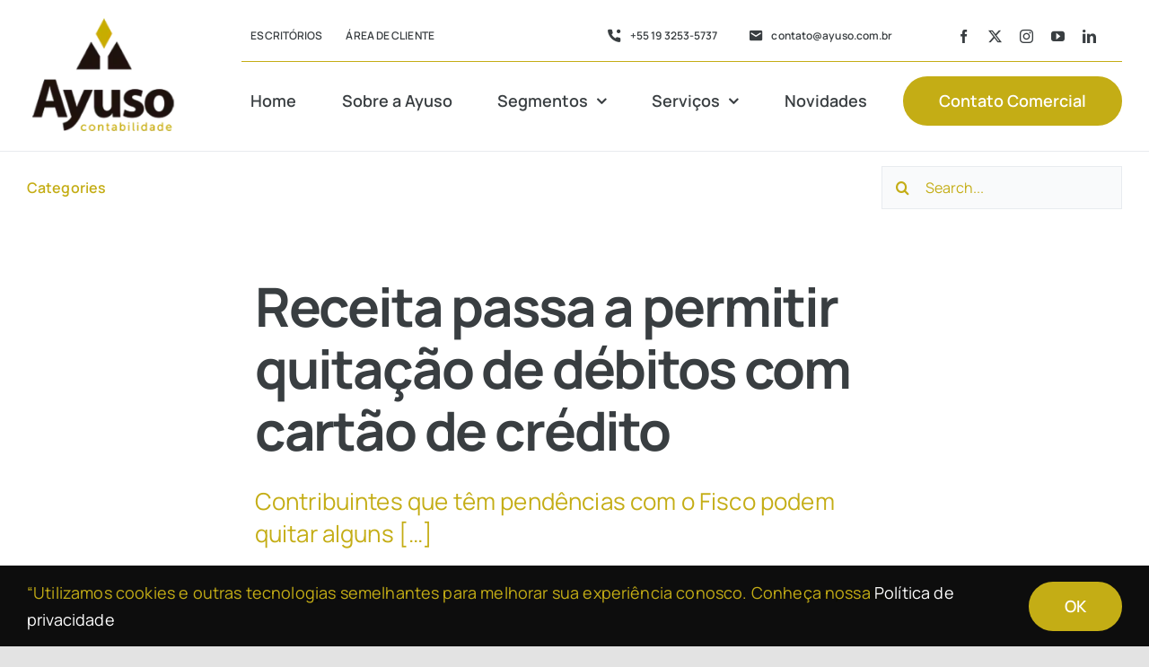

--- FILE ---
content_type: text/html; charset=UTF-8
request_url: https://ayuso.com.br/wp-admin/admin-ajax.php
body_size: -366
content:
<input type="hidden" id="fusion-form-nonce-1978" name="fusion-form-nonce-1978" value="b937ea0f1f" />